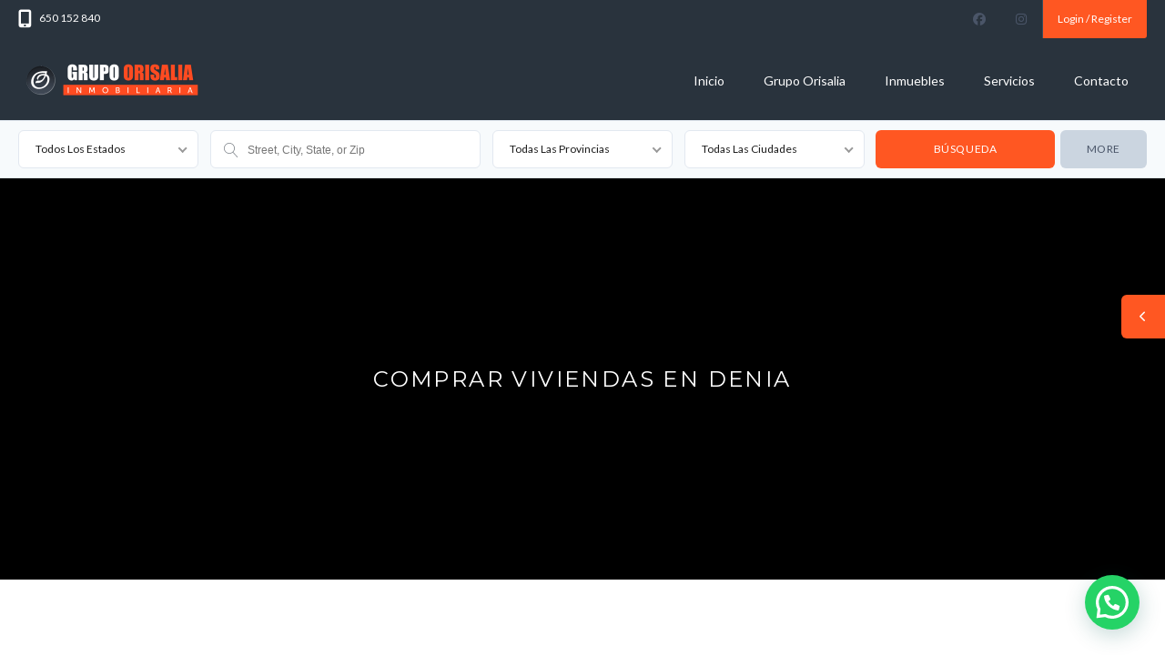

--- FILE ---
content_type: text/html; charset=utf-8
request_url: https://www.google.com/recaptcha/api2/anchor?ar=1&k=6LeArGUaAAAAAMrlFuO8wJHtrL75xdMgjkoAavjz&co=aHR0cHM6Ly9ncnVwb29yaXNhbGlhLmNvbTo0NDM.&hl=en&v=PoyoqOPhxBO7pBk68S4YbpHZ&size=invisible&anchor-ms=20000&execute-ms=30000&cb=dod95x4ooiqi
body_size: 48739
content:
<!DOCTYPE HTML><html dir="ltr" lang="en"><head><meta http-equiv="Content-Type" content="text/html; charset=UTF-8">
<meta http-equiv="X-UA-Compatible" content="IE=edge">
<title>reCAPTCHA</title>
<style type="text/css">
/* cyrillic-ext */
@font-face {
  font-family: 'Roboto';
  font-style: normal;
  font-weight: 400;
  font-stretch: 100%;
  src: url(//fonts.gstatic.com/s/roboto/v48/KFO7CnqEu92Fr1ME7kSn66aGLdTylUAMa3GUBHMdazTgWw.woff2) format('woff2');
  unicode-range: U+0460-052F, U+1C80-1C8A, U+20B4, U+2DE0-2DFF, U+A640-A69F, U+FE2E-FE2F;
}
/* cyrillic */
@font-face {
  font-family: 'Roboto';
  font-style: normal;
  font-weight: 400;
  font-stretch: 100%;
  src: url(//fonts.gstatic.com/s/roboto/v48/KFO7CnqEu92Fr1ME7kSn66aGLdTylUAMa3iUBHMdazTgWw.woff2) format('woff2');
  unicode-range: U+0301, U+0400-045F, U+0490-0491, U+04B0-04B1, U+2116;
}
/* greek-ext */
@font-face {
  font-family: 'Roboto';
  font-style: normal;
  font-weight: 400;
  font-stretch: 100%;
  src: url(//fonts.gstatic.com/s/roboto/v48/KFO7CnqEu92Fr1ME7kSn66aGLdTylUAMa3CUBHMdazTgWw.woff2) format('woff2');
  unicode-range: U+1F00-1FFF;
}
/* greek */
@font-face {
  font-family: 'Roboto';
  font-style: normal;
  font-weight: 400;
  font-stretch: 100%;
  src: url(//fonts.gstatic.com/s/roboto/v48/KFO7CnqEu92Fr1ME7kSn66aGLdTylUAMa3-UBHMdazTgWw.woff2) format('woff2');
  unicode-range: U+0370-0377, U+037A-037F, U+0384-038A, U+038C, U+038E-03A1, U+03A3-03FF;
}
/* math */
@font-face {
  font-family: 'Roboto';
  font-style: normal;
  font-weight: 400;
  font-stretch: 100%;
  src: url(//fonts.gstatic.com/s/roboto/v48/KFO7CnqEu92Fr1ME7kSn66aGLdTylUAMawCUBHMdazTgWw.woff2) format('woff2');
  unicode-range: U+0302-0303, U+0305, U+0307-0308, U+0310, U+0312, U+0315, U+031A, U+0326-0327, U+032C, U+032F-0330, U+0332-0333, U+0338, U+033A, U+0346, U+034D, U+0391-03A1, U+03A3-03A9, U+03B1-03C9, U+03D1, U+03D5-03D6, U+03F0-03F1, U+03F4-03F5, U+2016-2017, U+2034-2038, U+203C, U+2040, U+2043, U+2047, U+2050, U+2057, U+205F, U+2070-2071, U+2074-208E, U+2090-209C, U+20D0-20DC, U+20E1, U+20E5-20EF, U+2100-2112, U+2114-2115, U+2117-2121, U+2123-214F, U+2190, U+2192, U+2194-21AE, U+21B0-21E5, U+21F1-21F2, U+21F4-2211, U+2213-2214, U+2216-22FF, U+2308-230B, U+2310, U+2319, U+231C-2321, U+2336-237A, U+237C, U+2395, U+239B-23B7, U+23D0, U+23DC-23E1, U+2474-2475, U+25AF, U+25B3, U+25B7, U+25BD, U+25C1, U+25CA, U+25CC, U+25FB, U+266D-266F, U+27C0-27FF, U+2900-2AFF, U+2B0E-2B11, U+2B30-2B4C, U+2BFE, U+3030, U+FF5B, U+FF5D, U+1D400-1D7FF, U+1EE00-1EEFF;
}
/* symbols */
@font-face {
  font-family: 'Roboto';
  font-style: normal;
  font-weight: 400;
  font-stretch: 100%;
  src: url(//fonts.gstatic.com/s/roboto/v48/KFO7CnqEu92Fr1ME7kSn66aGLdTylUAMaxKUBHMdazTgWw.woff2) format('woff2');
  unicode-range: U+0001-000C, U+000E-001F, U+007F-009F, U+20DD-20E0, U+20E2-20E4, U+2150-218F, U+2190, U+2192, U+2194-2199, U+21AF, U+21E6-21F0, U+21F3, U+2218-2219, U+2299, U+22C4-22C6, U+2300-243F, U+2440-244A, U+2460-24FF, U+25A0-27BF, U+2800-28FF, U+2921-2922, U+2981, U+29BF, U+29EB, U+2B00-2BFF, U+4DC0-4DFF, U+FFF9-FFFB, U+10140-1018E, U+10190-1019C, U+101A0, U+101D0-101FD, U+102E0-102FB, U+10E60-10E7E, U+1D2C0-1D2D3, U+1D2E0-1D37F, U+1F000-1F0FF, U+1F100-1F1AD, U+1F1E6-1F1FF, U+1F30D-1F30F, U+1F315, U+1F31C, U+1F31E, U+1F320-1F32C, U+1F336, U+1F378, U+1F37D, U+1F382, U+1F393-1F39F, U+1F3A7-1F3A8, U+1F3AC-1F3AF, U+1F3C2, U+1F3C4-1F3C6, U+1F3CA-1F3CE, U+1F3D4-1F3E0, U+1F3ED, U+1F3F1-1F3F3, U+1F3F5-1F3F7, U+1F408, U+1F415, U+1F41F, U+1F426, U+1F43F, U+1F441-1F442, U+1F444, U+1F446-1F449, U+1F44C-1F44E, U+1F453, U+1F46A, U+1F47D, U+1F4A3, U+1F4B0, U+1F4B3, U+1F4B9, U+1F4BB, U+1F4BF, U+1F4C8-1F4CB, U+1F4D6, U+1F4DA, U+1F4DF, U+1F4E3-1F4E6, U+1F4EA-1F4ED, U+1F4F7, U+1F4F9-1F4FB, U+1F4FD-1F4FE, U+1F503, U+1F507-1F50B, U+1F50D, U+1F512-1F513, U+1F53E-1F54A, U+1F54F-1F5FA, U+1F610, U+1F650-1F67F, U+1F687, U+1F68D, U+1F691, U+1F694, U+1F698, U+1F6AD, U+1F6B2, U+1F6B9-1F6BA, U+1F6BC, U+1F6C6-1F6CF, U+1F6D3-1F6D7, U+1F6E0-1F6EA, U+1F6F0-1F6F3, U+1F6F7-1F6FC, U+1F700-1F7FF, U+1F800-1F80B, U+1F810-1F847, U+1F850-1F859, U+1F860-1F887, U+1F890-1F8AD, U+1F8B0-1F8BB, U+1F8C0-1F8C1, U+1F900-1F90B, U+1F93B, U+1F946, U+1F984, U+1F996, U+1F9E9, U+1FA00-1FA6F, U+1FA70-1FA7C, U+1FA80-1FA89, U+1FA8F-1FAC6, U+1FACE-1FADC, U+1FADF-1FAE9, U+1FAF0-1FAF8, U+1FB00-1FBFF;
}
/* vietnamese */
@font-face {
  font-family: 'Roboto';
  font-style: normal;
  font-weight: 400;
  font-stretch: 100%;
  src: url(//fonts.gstatic.com/s/roboto/v48/KFO7CnqEu92Fr1ME7kSn66aGLdTylUAMa3OUBHMdazTgWw.woff2) format('woff2');
  unicode-range: U+0102-0103, U+0110-0111, U+0128-0129, U+0168-0169, U+01A0-01A1, U+01AF-01B0, U+0300-0301, U+0303-0304, U+0308-0309, U+0323, U+0329, U+1EA0-1EF9, U+20AB;
}
/* latin-ext */
@font-face {
  font-family: 'Roboto';
  font-style: normal;
  font-weight: 400;
  font-stretch: 100%;
  src: url(//fonts.gstatic.com/s/roboto/v48/KFO7CnqEu92Fr1ME7kSn66aGLdTylUAMa3KUBHMdazTgWw.woff2) format('woff2');
  unicode-range: U+0100-02BA, U+02BD-02C5, U+02C7-02CC, U+02CE-02D7, U+02DD-02FF, U+0304, U+0308, U+0329, U+1D00-1DBF, U+1E00-1E9F, U+1EF2-1EFF, U+2020, U+20A0-20AB, U+20AD-20C0, U+2113, U+2C60-2C7F, U+A720-A7FF;
}
/* latin */
@font-face {
  font-family: 'Roboto';
  font-style: normal;
  font-weight: 400;
  font-stretch: 100%;
  src: url(//fonts.gstatic.com/s/roboto/v48/KFO7CnqEu92Fr1ME7kSn66aGLdTylUAMa3yUBHMdazQ.woff2) format('woff2');
  unicode-range: U+0000-00FF, U+0131, U+0152-0153, U+02BB-02BC, U+02C6, U+02DA, U+02DC, U+0304, U+0308, U+0329, U+2000-206F, U+20AC, U+2122, U+2191, U+2193, U+2212, U+2215, U+FEFF, U+FFFD;
}
/* cyrillic-ext */
@font-face {
  font-family: 'Roboto';
  font-style: normal;
  font-weight: 500;
  font-stretch: 100%;
  src: url(//fonts.gstatic.com/s/roboto/v48/KFO7CnqEu92Fr1ME7kSn66aGLdTylUAMa3GUBHMdazTgWw.woff2) format('woff2');
  unicode-range: U+0460-052F, U+1C80-1C8A, U+20B4, U+2DE0-2DFF, U+A640-A69F, U+FE2E-FE2F;
}
/* cyrillic */
@font-face {
  font-family: 'Roboto';
  font-style: normal;
  font-weight: 500;
  font-stretch: 100%;
  src: url(//fonts.gstatic.com/s/roboto/v48/KFO7CnqEu92Fr1ME7kSn66aGLdTylUAMa3iUBHMdazTgWw.woff2) format('woff2');
  unicode-range: U+0301, U+0400-045F, U+0490-0491, U+04B0-04B1, U+2116;
}
/* greek-ext */
@font-face {
  font-family: 'Roboto';
  font-style: normal;
  font-weight: 500;
  font-stretch: 100%;
  src: url(//fonts.gstatic.com/s/roboto/v48/KFO7CnqEu92Fr1ME7kSn66aGLdTylUAMa3CUBHMdazTgWw.woff2) format('woff2');
  unicode-range: U+1F00-1FFF;
}
/* greek */
@font-face {
  font-family: 'Roboto';
  font-style: normal;
  font-weight: 500;
  font-stretch: 100%;
  src: url(//fonts.gstatic.com/s/roboto/v48/KFO7CnqEu92Fr1ME7kSn66aGLdTylUAMa3-UBHMdazTgWw.woff2) format('woff2');
  unicode-range: U+0370-0377, U+037A-037F, U+0384-038A, U+038C, U+038E-03A1, U+03A3-03FF;
}
/* math */
@font-face {
  font-family: 'Roboto';
  font-style: normal;
  font-weight: 500;
  font-stretch: 100%;
  src: url(//fonts.gstatic.com/s/roboto/v48/KFO7CnqEu92Fr1ME7kSn66aGLdTylUAMawCUBHMdazTgWw.woff2) format('woff2');
  unicode-range: U+0302-0303, U+0305, U+0307-0308, U+0310, U+0312, U+0315, U+031A, U+0326-0327, U+032C, U+032F-0330, U+0332-0333, U+0338, U+033A, U+0346, U+034D, U+0391-03A1, U+03A3-03A9, U+03B1-03C9, U+03D1, U+03D5-03D6, U+03F0-03F1, U+03F4-03F5, U+2016-2017, U+2034-2038, U+203C, U+2040, U+2043, U+2047, U+2050, U+2057, U+205F, U+2070-2071, U+2074-208E, U+2090-209C, U+20D0-20DC, U+20E1, U+20E5-20EF, U+2100-2112, U+2114-2115, U+2117-2121, U+2123-214F, U+2190, U+2192, U+2194-21AE, U+21B0-21E5, U+21F1-21F2, U+21F4-2211, U+2213-2214, U+2216-22FF, U+2308-230B, U+2310, U+2319, U+231C-2321, U+2336-237A, U+237C, U+2395, U+239B-23B7, U+23D0, U+23DC-23E1, U+2474-2475, U+25AF, U+25B3, U+25B7, U+25BD, U+25C1, U+25CA, U+25CC, U+25FB, U+266D-266F, U+27C0-27FF, U+2900-2AFF, U+2B0E-2B11, U+2B30-2B4C, U+2BFE, U+3030, U+FF5B, U+FF5D, U+1D400-1D7FF, U+1EE00-1EEFF;
}
/* symbols */
@font-face {
  font-family: 'Roboto';
  font-style: normal;
  font-weight: 500;
  font-stretch: 100%;
  src: url(//fonts.gstatic.com/s/roboto/v48/KFO7CnqEu92Fr1ME7kSn66aGLdTylUAMaxKUBHMdazTgWw.woff2) format('woff2');
  unicode-range: U+0001-000C, U+000E-001F, U+007F-009F, U+20DD-20E0, U+20E2-20E4, U+2150-218F, U+2190, U+2192, U+2194-2199, U+21AF, U+21E6-21F0, U+21F3, U+2218-2219, U+2299, U+22C4-22C6, U+2300-243F, U+2440-244A, U+2460-24FF, U+25A0-27BF, U+2800-28FF, U+2921-2922, U+2981, U+29BF, U+29EB, U+2B00-2BFF, U+4DC0-4DFF, U+FFF9-FFFB, U+10140-1018E, U+10190-1019C, U+101A0, U+101D0-101FD, U+102E0-102FB, U+10E60-10E7E, U+1D2C0-1D2D3, U+1D2E0-1D37F, U+1F000-1F0FF, U+1F100-1F1AD, U+1F1E6-1F1FF, U+1F30D-1F30F, U+1F315, U+1F31C, U+1F31E, U+1F320-1F32C, U+1F336, U+1F378, U+1F37D, U+1F382, U+1F393-1F39F, U+1F3A7-1F3A8, U+1F3AC-1F3AF, U+1F3C2, U+1F3C4-1F3C6, U+1F3CA-1F3CE, U+1F3D4-1F3E0, U+1F3ED, U+1F3F1-1F3F3, U+1F3F5-1F3F7, U+1F408, U+1F415, U+1F41F, U+1F426, U+1F43F, U+1F441-1F442, U+1F444, U+1F446-1F449, U+1F44C-1F44E, U+1F453, U+1F46A, U+1F47D, U+1F4A3, U+1F4B0, U+1F4B3, U+1F4B9, U+1F4BB, U+1F4BF, U+1F4C8-1F4CB, U+1F4D6, U+1F4DA, U+1F4DF, U+1F4E3-1F4E6, U+1F4EA-1F4ED, U+1F4F7, U+1F4F9-1F4FB, U+1F4FD-1F4FE, U+1F503, U+1F507-1F50B, U+1F50D, U+1F512-1F513, U+1F53E-1F54A, U+1F54F-1F5FA, U+1F610, U+1F650-1F67F, U+1F687, U+1F68D, U+1F691, U+1F694, U+1F698, U+1F6AD, U+1F6B2, U+1F6B9-1F6BA, U+1F6BC, U+1F6C6-1F6CF, U+1F6D3-1F6D7, U+1F6E0-1F6EA, U+1F6F0-1F6F3, U+1F6F7-1F6FC, U+1F700-1F7FF, U+1F800-1F80B, U+1F810-1F847, U+1F850-1F859, U+1F860-1F887, U+1F890-1F8AD, U+1F8B0-1F8BB, U+1F8C0-1F8C1, U+1F900-1F90B, U+1F93B, U+1F946, U+1F984, U+1F996, U+1F9E9, U+1FA00-1FA6F, U+1FA70-1FA7C, U+1FA80-1FA89, U+1FA8F-1FAC6, U+1FACE-1FADC, U+1FADF-1FAE9, U+1FAF0-1FAF8, U+1FB00-1FBFF;
}
/* vietnamese */
@font-face {
  font-family: 'Roboto';
  font-style: normal;
  font-weight: 500;
  font-stretch: 100%;
  src: url(//fonts.gstatic.com/s/roboto/v48/KFO7CnqEu92Fr1ME7kSn66aGLdTylUAMa3OUBHMdazTgWw.woff2) format('woff2');
  unicode-range: U+0102-0103, U+0110-0111, U+0128-0129, U+0168-0169, U+01A0-01A1, U+01AF-01B0, U+0300-0301, U+0303-0304, U+0308-0309, U+0323, U+0329, U+1EA0-1EF9, U+20AB;
}
/* latin-ext */
@font-face {
  font-family: 'Roboto';
  font-style: normal;
  font-weight: 500;
  font-stretch: 100%;
  src: url(//fonts.gstatic.com/s/roboto/v48/KFO7CnqEu92Fr1ME7kSn66aGLdTylUAMa3KUBHMdazTgWw.woff2) format('woff2');
  unicode-range: U+0100-02BA, U+02BD-02C5, U+02C7-02CC, U+02CE-02D7, U+02DD-02FF, U+0304, U+0308, U+0329, U+1D00-1DBF, U+1E00-1E9F, U+1EF2-1EFF, U+2020, U+20A0-20AB, U+20AD-20C0, U+2113, U+2C60-2C7F, U+A720-A7FF;
}
/* latin */
@font-face {
  font-family: 'Roboto';
  font-style: normal;
  font-weight: 500;
  font-stretch: 100%;
  src: url(//fonts.gstatic.com/s/roboto/v48/KFO7CnqEu92Fr1ME7kSn66aGLdTylUAMa3yUBHMdazQ.woff2) format('woff2');
  unicode-range: U+0000-00FF, U+0131, U+0152-0153, U+02BB-02BC, U+02C6, U+02DA, U+02DC, U+0304, U+0308, U+0329, U+2000-206F, U+20AC, U+2122, U+2191, U+2193, U+2212, U+2215, U+FEFF, U+FFFD;
}
/* cyrillic-ext */
@font-face {
  font-family: 'Roboto';
  font-style: normal;
  font-weight: 900;
  font-stretch: 100%;
  src: url(//fonts.gstatic.com/s/roboto/v48/KFO7CnqEu92Fr1ME7kSn66aGLdTylUAMa3GUBHMdazTgWw.woff2) format('woff2');
  unicode-range: U+0460-052F, U+1C80-1C8A, U+20B4, U+2DE0-2DFF, U+A640-A69F, U+FE2E-FE2F;
}
/* cyrillic */
@font-face {
  font-family: 'Roboto';
  font-style: normal;
  font-weight: 900;
  font-stretch: 100%;
  src: url(//fonts.gstatic.com/s/roboto/v48/KFO7CnqEu92Fr1ME7kSn66aGLdTylUAMa3iUBHMdazTgWw.woff2) format('woff2');
  unicode-range: U+0301, U+0400-045F, U+0490-0491, U+04B0-04B1, U+2116;
}
/* greek-ext */
@font-face {
  font-family: 'Roboto';
  font-style: normal;
  font-weight: 900;
  font-stretch: 100%;
  src: url(//fonts.gstatic.com/s/roboto/v48/KFO7CnqEu92Fr1ME7kSn66aGLdTylUAMa3CUBHMdazTgWw.woff2) format('woff2');
  unicode-range: U+1F00-1FFF;
}
/* greek */
@font-face {
  font-family: 'Roboto';
  font-style: normal;
  font-weight: 900;
  font-stretch: 100%;
  src: url(//fonts.gstatic.com/s/roboto/v48/KFO7CnqEu92Fr1ME7kSn66aGLdTylUAMa3-UBHMdazTgWw.woff2) format('woff2');
  unicode-range: U+0370-0377, U+037A-037F, U+0384-038A, U+038C, U+038E-03A1, U+03A3-03FF;
}
/* math */
@font-face {
  font-family: 'Roboto';
  font-style: normal;
  font-weight: 900;
  font-stretch: 100%;
  src: url(//fonts.gstatic.com/s/roboto/v48/KFO7CnqEu92Fr1ME7kSn66aGLdTylUAMawCUBHMdazTgWw.woff2) format('woff2');
  unicode-range: U+0302-0303, U+0305, U+0307-0308, U+0310, U+0312, U+0315, U+031A, U+0326-0327, U+032C, U+032F-0330, U+0332-0333, U+0338, U+033A, U+0346, U+034D, U+0391-03A1, U+03A3-03A9, U+03B1-03C9, U+03D1, U+03D5-03D6, U+03F0-03F1, U+03F4-03F5, U+2016-2017, U+2034-2038, U+203C, U+2040, U+2043, U+2047, U+2050, U+2057, U+205F, U+2070-2071, U+2074-208E, U+2090-209C, U+20D0-20DC, U+20E1, U+20E5-20EF, U+2100-2112, U+2114-2115, U+2117-2121, U+2123-214F, U+2190, U+2192, U+2194-21AE, U+21B0-21E5, U+21F1-21F2, U+21F4-2211, U+2213-2214, U+2216-22FF, U+2308-230B, U+2310, U+2319, U+231C-2321, U+2336-237A, U+237C, U+2395, U+239B-23B7, U+23D0, U+23DC-23E1, U+2474-2475, U+25AF, U+25B3, U+25B7, U+25BD, U+25C1, U+25CA, U+25CC, U+25FB, U+266D-266F, U+27C0-27FF, U+2900-2AFF, U+2B0E-2B11, U+2B30-2B4C, U+2BFE, U+3030, U+FF5B, U+FF5D, U+1D400-1D7FF, U+1EE00-1EEFF;
}
/* symbols */
@font-face {
  font-family: 'Roboto';
  font-style: normal;
  font-weight: 900;
  font-stretch: 100%;
  src: url(//fonts.gstatic.com/s/roboto/v48/KFO7CnqEu92Fr1ME7kSn66aGLdTylUAMaxKUBHMdazTgWw.woff2) format('woff2');
  unicode-range: U+0001-000C, U+000E-001F, U+007F-009F, U+20DD-20E0, U+20E2-20E4, U+2150-218F, U+2190, U+2192, U+2194-2199, U+21AF, U+21E6-21F0, U+21F3, U+2218-2219, U+2299, U+22C4-22C6, U+2300-243F, U+2440-244A, U+2460-24FF, U+25A0-27BF, U+2800-28FF, U+2921-2922, U+2981, U+29BF, U+29EB, U+2B00-2BFF, U+4DC0-4DFF, U+FFF9-FFFB, U+10140-1018E, U+10190-1019C, U+101A0, U+101D0-101FD, U+102E0-102FB, U+10E60-10E7E, U+1D2C0-1D2D3, U+1D2E0-1D37F, U+1F000-1F0FF, U+1F100-1F1AD, U+1F1E6-1F1FF, U+1F30D-1F30F, U+1F315, U+1F31C, U+1F31E, U+1F320-1F32C, U+1F336, U+1F378, U+1F37D, U+1F382, U+1F393-1F39F, U+1F3A7-1F3A8, U+1F3AC-1F3AF, U+1F3C2, U+1F3C4-1F3C6, U+1F3CA-1F3CE, U+1F3D4-1F3E0, U+1F3ED, U+1F3F1-1F3F3, U+1F3F5-1F3F7, U+1F408, U+1F415, U+1F41F, U+1F426, U+1F43F, U+1F441-1F442, U+1F444, U+1F446-1F449, U+1F44C-1F44E, U+1F453, U+1F46A, U+1F47D, U+1F4A3, U+1F4B0, U+1F4B3, U+1F4B9, U+1F4BB, U+1F4BF, U+1F4C8-1F4CB, U+1F4D6, U+1F4DA, U+1F4DF, U+1F4E3-1F4E6, U+1F4EA-1F4ED, U+1F4F7, U+1F4F9-1F4FB, U+1F4FD-1F4FE, U+1F503, U+1F507-1F50B, U+1F50D, U+1F512-1F513, U+1F53E-1F54A, U+1F54F-1F5FA, U+1F610, U+1F650-1F67F, U+1F687, U+1F68D, U+1F691, U+1F694, U+1F698, U+1F6AD, U+1F6B2, U+1F6B9-1F6BA, U+1F6BC, U+1F6C6-1F6CF, U+1F6D3-1F6D7, U+1F6E0-1F6EA, U+1F6F0-1F6F3, U+1F6F7-1F6FC, U+1F700-1F7FF, U+1F800-1F80B, U+1F810-1F847, U+1F850-1F859, U+1F860-1F887, U+1F890-1F8AD, U+1F8B0-1F8BB, U+1F8C0-1F8C1, U+1F900-1F90B, U+1F93B, U+1F946, U+1F984, U+1F996, U+1F9E9, U+1FA00-1FA6F, U+1FA70-1FA7C, U+1FA80-1FA89, U+1FA8F-1FAC6, U+1FACE-1FADC, U+1FADF-1FAE9, U+1FAF0-1FAF8, U+1FB00-1FBFF;
}
/* vietnamese */
@font-face {
  font-family: 'Roboto';
  font-style: normal;
  font-weight: 900;
  font-stretch: 100%;
  src: url(//fonts.gstatic.com/s/roboto/v48/KFO7CnqEu92Fr1ME7kSn66aGLdTylUAMa3OUBHMdazTgWw.woff2) format('woff2');
  unicode-range: U+0102-0103, U+0110-0111, U+0128-0129, U+0168-0169, U+01A0-01A1, U+01AF-01B0, U+0300-0301, U+0303-0304, U+0308-0309, U+0323, U+0329, U+1EA0-1EF9, U+20AB;
}
/* latin-ext */
@font-face {
  font-family: 'Roboto';
  font-style: normal;
  font-weight: 900;
  font-stretch: 100%;
  src: url(//fonts.gstatic.com/s/roboto/v48/KFO7CnqEu92Fr1ME7kSn66aGLdTylUAMa3KUBHMdazTgWw.woff2) format('woff2');
  unicode-range: U+0100-02BA, U+02BD-02C5, U+02C7-02CC, U+02CE-02D7, U+02DD-02FF, U+0304, U+0308, U+0329, U+1D00-1DBF, U+1E00-1E9F, U+1EF2-1EFF, U+2020, U+20A0-20AB, U+20AD-20C0, U+2113, U+2C60-2C7F, U+A720-A7FF;
}
/* latin */
@font-face {
  font-family: 'Roboto';
  font-style: normal;
  font-weight: 900;
  font-stretch: 100%;
  src: url(//fonts.gstatic.com/s/roboto/v48/KFO7CnqEu92Fr1ME7kSn66aGLdTylUAMa3yUBHMdazQ.woff2) format('woff2');
  unicode-range: U+0000-00FF, U+0131, U+0152-0153, U+02BB-02BC, U+02C6, U+02DA, U+02DC, U+0304, U+0308, U+0329, U+2000-206F, U+20AC, U+2122, U+2191, U+2193, U+2212, U+2215, U+FEFF, U+FFFD;
}

</style>
<link rel="stylesheet" type="text/css" href="https://www.gstatic.com/recaptcha/releases/PoyoqOPhxBO7pBk68S4YbpHZ/styles__ltr.css">
<script nonce="BmV5Fat23yKLHtso9fYXFA" type="text/javascript">window['__recaptcha_api'] = 'https://www.google.com/recaptcha/api2/';</script>
<script type="text/javascript" src="https://www.gstatic.com/recaptcha/releases/PoyoqOPhxBO7pBk68S4YbpHZ/recaptcha__en.js" nonce="BmV5Fat23yKLHtso9fYXFA">
      
    </script></head>
<body><div id="rc-anchor-alert" class="rc-anchor-alert"></div>
<input type="hidden" id="recaptcha-token" value="[base64]">
<script type="text/javascript" nonce="BmV5Fat23yKLHtso9fYXFA">
      recaptcha.anchor.Main.init("[\x22ainput\x22,[\x22bgdata\x22,\x22\x22,\[base64]/[base64]/[base64]/[base64]/[base64]/UltsKytdPUU6KEU8MjA0OD9SW2wrK109RT4+NnwxOTI6KChFJjY0NTEyKT09NTUyOTYmJk0rMTxjLmxlbmd0aCYmKGMuY2hhckNvZGVBdChNKzEpJjY0NTEyKT09NTYzMjA/[base64]/[base64]/[base64]/[base64]/[base64]/[base64]/[base64]\x22,\[base64]\\u003d\\u003d\x22,\x22I2BeHsOKMFHCkMKNwpLCvcO0YsKVwo7DhVLDnsKWwqPDk0lmw4rCpsKfIsOePsOyRHROLMK3YwRLNijCtHttw6BQCxlwN8OWw5/Dj1TDpUTDmMOrLMOWaMOQwqnCpMK9wovCpDcAw5BEw60ldHkMwrbDrcKlJ0YURMONwop9dcK3woPCjz7DhsKmM8KdaMKyWsK/ScKVw79JwqJdw7URw74Kwo8FaTHDphnCk351w649w547Ij/CmsKhwpzCvsOyN0DDuQvDtsKrwqjCuhNxw6rDicKKD8KNSMOiwrLDtWN/wpnCuAfDhcOcwoTCncKUGsKiMjYrw4DClF1swpgZwpdYK2J8WGPDgMOQwrpRRw5vw7/CqCvDviDDgRwoLkVLMxABwrJ6w5fCusO3wrnCj8K7W8ORw4cVwoMRwqERwovDnMOZwpzDtsKFLsKZAB8lX1V+T8OUw7hrw6MiwrY0wqDCgzAKfFJ0U8KbD8KYfkzCjMOpfn50wrLChcOXwqLCom/DhWfCusOVwovCtMKQw7cvwp3DmsO6w4rCviV4KMKewpHDmcK/[base64]/CpzfDk3ddBkhpR8OJasObw4JPKXXCqzVCF8KyQzhEwqs9w6jDqsKoCcK+wqzCosKiw61iw6h1EcKCJ0bDmcOcQcOxw5rDnxnCg8OrwqMyO8OhCjrCvcOVPmhZOcOyw6rCvRLDncOUFmo8wpfDnHjCq8OYwpzDtcOrcSvDo8KzwrDCmHXCpFI5w57Dr8KnwqwGw40awr/[base64]/FE7CisKsZsKFKh48LcKbbDIdLsK9ZcKhKU4SYsKQw7zDvMKhBMK4ZSg/[base64]/MsOSw6zCiMKCeTLCt8OfBE0Hw5EkbnsHd8KIwpfClXVVM8OUw5vCnMK7w7TDkyPCs8OJw6fDl8OdWcOkwrPDocOEEMKrwp3Dg8O7w7I4QcODwpwZw7TCvmJ/wpYYwoEqwrYUbjDCmSF/w6AWQcOvUcKfW8KNw4I9OMKqZcKBwp/CoMOGQ8Ksw4XClCkdbDnCmFzDrSPCpMOLwrVvwr8FwrEHS8KywoR0w7R1FmTDksO2wpfCtMOjw4HCjsOhwprDpS7CuMKdw71kw5plw5vDvnTCgQ/ClA4EY8OTw4tqw4/[base64]/CpMKzG19zH8ORw7HDqcO6QcO/ND7DrU9md8KQw7/DjWBRwrRxwqIMcRDDi8Kcek7DqVpkKsObw7w2NW/Cnw3Cm8Kbw4HDlk7CuMKww4UVwqnDhikyNW4NZghIw7xgwrXCqjDDiALDvxM7w7dMcTFXI0LChsOvOsOpwr0qC1cJODvDgsO9cEFgHVYSccKKTsKQCHF8QSTDssOgdsKtKh5CYgQIQSwZwpHDijJ8FsKuwq/[base64]/w5fCvsKrJMKUV25+ZsOHwogpeV7CkMOtwrPCsW/[base64]/[base64]/Dh8OKw5FrXAk7VGYZZyFpw7XDvcOUwo/[base64]/ZMOeZ8Kcw7XCkcONw6APacKQA03Cj8OgPgfCr8K4wobCt2bCosOOHlhBJMK/w5PDgU44w7/CgsOAfsOnw71ANMKHRUnCicKtwr/[base64]/[base64]/CicOIwqV3DRLCr1kHw6fCgsOPwrFxwppfwpfDv3zDnn3CusO5fcKLwqwLRjZTZsOBR8OIcixHeGBEW8OUFMKlcMO2w4FUIgNowpvCh8OGUcKGF8OOw43Cg8Kfw7vDj0/Dq1pcfMKlAMO8JcORKcKEHMKBw5llwqV5wqvDjcOhUTZWeMKGw5fCv2vDu3BXAsKbHBQoDkbDoWAeHUfDnAHDrcOAw5vCp2d4woHCm0NQcU1hCcO6woYnwpJcw7tteDXCsnZ0wopQPWvCnjrDsAbDgsOZw5LCvRZODsK5wobCkcO9XgM/CwYyw5E/[base64]/wrjDhcKPTlwjEsK5w6fDkx8hwpESRMONwozDhMOMwqfCmXzCp2VoUkEzecKcNMK/ZsKRLcKIwrQ/w7JWw7sDRcOPw4t0IcOKbU4LdsOXwq8aw63CsCYpVAFMw7Aww6rDtzBrw4LDj8KBfnBDJ8KcQk7CtDnDssOQfMO3cBbDoj/DmcKnBcKXw7xRwqbClsKZdWPCscO3SWduwrstTzvDvXTDnS3DnHnCk3R3w6MEw7JUw4RBw5Eowo/Dq8KqEMK2TsORw5rDmsK8w5csOcOsM1/CtcKgw7XDqsK5wpkJZjTCgHTDqcK9bxhcw4nDoMK0AR7CnVzDti9Iw4vCvMOnUCZPD28xwoAvw4jDsDkQw5RebsOqwqgOw4kNw6PDphEIw4xlwq/DmmVgMMKBfsOzM2jCkmJzEMOHwoV6w5rCritTwoJ6wrswQsKJw7liwrHDkcK9wrkAX0LClm3CicOUMWjCrcO+HljClsKBwr8wXm0nNT5kw50pTcKZMGdkEFQFFMO/L8Kpw4cebivDpmocw6kNwpNHw7XConLCosOoeWYiGMKYGFt1ERXDpVhxJsOPw7IuVcOvXhLChyAmfyTDpcOAw6TCmsK8w4HDiWjDuMKcJGPCgMOcw4LDhcOJw4ZlDUdGwrRGJsKXwr5iw7VuEMKWNyvDkMK/w4jDmcOawovDjQMtw6sKBMOOwqnDigDDrcOJM8O1w7xNw598w7JdwopZVmPDjm4vwpgoY8O6w69/GsKSOsODPBdnw5jDqCDCtn/[base64]/[base64]/[base64]/DvxAOTcOxwpsxBWnCksK/w67Cn8OMwoLDn1fCs8O1w4HCvi/Di8Kaw7TCpcKfwrZ+Cy9MJcOYw6cmw49fFMKsWDMMfcO0HULDl8OvN8OLw5HDgT3Cql8jZFN9wrrDmDw4W1jCiMO3NinDvsOgw41oHUnCqh/[base64]/WcOxA8OxwonDp3UYwrfDjz9aw47Ds8OLwqB7wqTCsWvCny3Ci8KoTsOUKMOQw6t5w6FewoPCs8OUVHREcQzCq8KDw69dw4rDslgww79wasKZwrDCmMKPH8K1wrDDjsKiw49Pwox0Pg9Qwo4ZBj/ConrDpsOWHn3CkXDDhj1fCcOYw7PCo3Auw5LCmsKcB0FSw5jDrcOAYcKyLDbDni7CkRJSwpJdfyvCsMOqw5czSl7DsRTDn8OgLR7DnMKwFwNzDMKzE0RIwq7DlsO4EX5Mw7ZaTWA2w40vCSLDoMKWwpkmf8OYw5TCocO0DBTCrMOUw6/DijvDi8Omw5Edw7UXP1LCncKpLcOoUTXCicK7CHvCmMOfw4p1SDo3w6gqM21xUsOCwqwiw5vClcO+wqZvfRbDnD5bw5MLw6RMwp9awr8xw6bDv8Oww54RJMK8CSXCn8KHw7tww5rDhmrDs8K/w4oeLDB8wpfDmMKxwoBYBChywq3Cj3zCtsOCdcKKw4bCkFxOwpBnw70fwr7Cn8KAw6EYT37DlRTDhBvCm8KCcsKywpo2w4nDvcOWdF7Dsz7Cs33CvAHCtMOCWsK8RMOkeAzCvsKdw7HCqcOxcsK0w77DncONUsKPWMKTG8OWw4l/TsODEMOKw6jCjsK9wpwcwq1JwosQw50Dw5DDtMKfw7DCocOQWQUMIhtQRF9rwqIew4zCqcKww5/CpRzCiMKsMSRnwrFzN0UDw65JDG7DmS/CswcxwpN2w5sMwoZSw6sfwrzDnSdEbcOvw4DDtCFtwoHClnTDn8K5JcK0w5nDqsKbwqXDjMOvw6/[base64]/EBAOOMK7aA8DEcO5BcK6YhvCghPDmMKNCz9Tw4w6w7Zdw7zDo8OvTVwzRcKIw4PCtx/DlAHCr8KtwrLCm2JVdzQKwoZjwoTCnUHDg2bChVVPwqDCi2nDrlrCqVnDq8Knw6MVw7xSJzXDgsKlwqIDw7MHMsKmw7vDq8OKwo/CoAB2wrLCuMKGGMO4wpnDkMOEw7Zvw4zCv8Kaw7tYwo3Ci8Ohw7FQw6nCqmExw7HDicKXw4wrwoESw7k8cMOiRR7CjXvCqcKOw5sfwp3DmMOfbm/CgsOgwo/CqkVKD8Kkw60uw6rCoMK/KsK3ATfDhiTDvTPCjGklQMOXJlXDhsKHwrdCwqQrf8KbwoHChTnDi8OhKFzCs1MUM8KUdMKzE2TCuT/CvCDDtV9iXsKowqbCqRITCG59bgFsfnBmw6JRKSDDs1DDvcKNw6PCukFDZWbDpEQAf2rDiMOVwqwXYsK3e0JLwoRxeFJVw6XDiMKaw5LCnwtXwqBKYWBEw59VwpzCtWcAw5hBM8KNw57CvMOUw5Fkw79JdcKfwpvDhMKhOcOkw57DvWDCmB3CgMODw4/DthYqKjNMwprDiBPDr8KPBT7ClDwJw57DlwjCmgM9w6ZxwoTDvMOQwpYzwozCgynDlsKqwqAwOVk/w7MMbMKTw67CrX3DmGPCuzXCnMOBw5FzwqfDjsKZwoLDriRlRMKSwpvDkMK4w4kcC0XDrMKxwrAZRsKCwr3ChcOgw7/DosKrw7DDmyvDhcKIwpVWw5Niw7Q2JsO7csK4wq1mL8K5wpXDkMKww4cwEEAxWF3DvhDClxbDlUnCpggBUcKpM8OgH8OPOXJsw6QLYhfCiTPCgcO1MsKtw5DCgDpPwqVpH8OAB8OCwptUccKuYsKyOWhGw4hTSSZbd8ONw5jDg0rCoj9Iw6/DuMKbYsO0w6LDrQfCnMKZJMOWFBlsNsKEfzpTwoQXw6N4w5Buw4Jmw4UVTMKnwr0/w7fDgcOUwoonwqnDoE0ld8OsecKUe8OPw4zDsAoJYcK5asKKen/[base64]/[base64]/[base64]/DtsKTw7LDll/Dl2XCocKXw4g+w4/DpFJwKsONw5oMw7jDjDnDvhrDhsOsw4nCmzvCmMO7woHDjXbDlMOAwp/[base64]/[base64]/Csnddw6zDmHTCrwgQLFrCskBMwqbDtMOkw4TDkHUgw7vDpcOsw6HDqX5VZ8Owwr5XwqQxN8OneVvCsMO1CcOgOETCt8OWwr1Xwp9ZBsKbwp7CoyQAw7PDt8OjdyzDsTIdw4kVw5PDm8Oaw5ouwpvCkVkCw6g5w4cLVXLCkMOBAMOvP8OACMKFc8KuBWN/NlpcTyjCo8Osw4rDrW5VwqRAwojDucObUcK0wonCrAg6wr9jDlzDhjrCmFw0w6k9Kj/DqnELwrNTwqV/[base64]/[base64]/DgVpxw5IbEcK8SMKHAwNMW8KvwoXDosKPY0Z7PCA/wpLDp3fDsRLCoMOgTW56XsKqOsKrwph/K8K3w7XCljnDvjfCpAjCnExiwpNJRn1ywrvCocKeawfDusOxw6jCvDFOwpciw4HDlw/CpsKXKsKewrfDlcObw57CjSbDvsOowrFfNH/DjsOFwr/DjTx3w7x0IFnDqgdzUsOiw6fDonhww49aJmHDucKMV34mMEoCw7zDp8KycWvCvnB1wpl9w57CscKbHsKpPsK9wrxSw4ESH8KBwpjCi8K+cTDChHPDuz8pw7XCnRR3SsKcUB0JDVBLw5jCosK3ejdafA/Dt8KOwqAXwonChsO7JMKKX8Ouw4/DkQthHgTDtAg7w70Cw5DDocOAYBhHwqjCk3Vnw4rClcOAKMK2eMKVcFlrw6jDvmnDj3fCuiIvUcKewrMLfRA9wqd+WDXCmCEcWcK1wozClEJZw4XCpGTCncOLwrTDljzDssKpPMKNw6/ClgXDt8O+w4jCv3nCuR9+wpECwroJenvCvsO6w4XDmMOzV8OQMCPCjsOKSWcxw5YudjfDjSvCqVINPsOPRX/DonPCk8KKwrfCmMK5e0Y/[base64]/CncKlw7pKw4TDnMO6wq0AFMOOKcOjVsKNOn9zATzChcKwcsKyw4bCvcOtw6PCiTwWwpXCjjtNNkbDqm7CnmvDp8O8VhPCoMKtOzcBw6fCvMKkwrVVcsKzw6xww7UDwroWSSZwT8KNwo5Mwo7Crl/DoMKePTjCjAvDv8Klwo5zT0BHCyTCmMKuWcKHT8OtTsOaw7IMwrDDmsOtLcO1w4NtOsOsN1XDoAJewoLCk8Odw4wMw53CusK5wpMbZ8KqZsKUV8KUSMOpQwjDoBhLw5BtwrnDlgIgwrDCv8KFwq7DtFEtZMOgw4U2UkcPw71/w6ZwB8OebcOMw73Dox47ZsKSEmzCpiEQw6FcEWzCt8KNw5Mswo/[base64]/wohVMCAAMhAVwprDq8ODMcKJZsOBTy3DlAfCq8KaXsKCLxokwqjDm8OxQsO4w4AwNMKuD0XCnsO7w7DCuk/CgDBaw4HCiMOmw7AkaQlYMsOUDQnCkjnCtHcawrXDo8Ktw5XCuSTCpTZ5BEtSFsKhwrB+Q8Onw5oCwrkXKcOcwojCk8Oew7wNw6PCp19BJB3ChsOcw6J6QsK5w6XDm8KJwq3CixQ/woR1Ryl7SF8kw7tZwppCw69ePsKLEcOtw5rDvFplGsORwoHDu8OSNnhTwp7DpEvDhnfCrgfCl8KCIlduOsOIQcOMw4ZCw7fCnFrCjcKiw5rCrsONw48sYWRiX8OqWS/CscOjKh4Lw5A3wojCtsOyw5HCusO1wp/CnGddw5XDocOgw4lew6LDsiBRw6DCusKFw7UPwp0qAMOKP8Ouw4/ClVglTnMlwojCgcOmwoDCiA7Cp07DpSXDq0jCnRPCnFEGwqVQQQXDtsObwp/CoMKfw4ZSWwPDjsOGw7fCoW9pCMK0wpnCoRJWwpFMJ2txwrB/[base64]/wrTDrMOjLMKlw4NLw6nDk8KDw5LDi2QABcOywqHDrgzCmsOhw6U5wr1fwqzDgsO9w57Cmxlkw45dwrx1w67CoQTDg15aQ115GMKVwq8vb8O7w6jDikLCssOdw75YOMOEDljCkcKTLWcadQcpwoV6wqJ/bU7DicKyfAnDksKBK1UmwrIwV8OGw7XDlS3Cg1/DiiPDg8Kfw53CgMOTTsKYbXDDsXVvw4pNb8Kiw5oxw65SF8OhGCTDn8K6TsK+w7fDj8KOXHEYJ8KYwrrDuDBQw5bClhzCt8O6EMKBEifDp0bDvXnCicK/[base64]/DmsKdcRx/w7/CkCfCjcOFwpnDiFzCmzocDVXDpCkyE8K5wpfCjQjDosOmNQ7CjzB7DXFYVsKAQE7CtMOmwot7woc7w60IBcKkw6XDrsOgwrnCq3vCiF0dOcK5OcOWDHHClMOMXAMwTMOZWX5dOwnDiMOfwpPDiWzDjsKnw4cmw6dJwpEOwooXTm/DgMO9K8KbN8OQBcKqBMKBwoQ6w6sDUmBfaXNrw5LDgX7CkWIZwpTDsMOUfAtdIA/DvMKPPQx6N8K2FzrCrMOfFgQSw6Rfwr3ChcO0aUvCgBfDjMKswqvDhsKFHRHDhXvCsWPClMObP0bDmDUtODDCmDEUw5XDiMOsQivDiRcKw73Ct8Kkw4PCg8OmZlFoXjkWG8KvwrF+NcOWJWJzw550w53Csx7DtcO4w5c0a0xGwrx9w6YBw43Dtw/CvcOQw6M4wrsBw7/[base64]/Ck2rDo2vDkgcnwrgrw69pZcKlNE53CMOrw7HCh8O5w4DCsV0yw59GZ8KhI8Kfa1/Cigt6w75Td0/DmwbChMKrw4HCh0hvbjzDmWoSVcO7wotzFRFnUW1uST1IMVfCiXfCj8K0OTLDjxfDjhnCqxnDuxHDhTHCpjfDhMKzDcKaAGvDs8OKWmtXHRt5Xz3CmkY7YiVuQ8K7w7/DoMOJV8OuY8O/[base64]/Do8OAMjsUTDInw5duN8OoDMKOXixyWTt0w7LDg8OXwqVTwpHDqhcrwrAFwq/ClHDCiANAw5DDngLCrsKuWSBxZgPDr8KZc8KkwqwFLsO8wo7CkjbClcKxCsOCAh/Dgwcbw4jCsS/[base64]/[base64]/TsOGw4nCuQY4wo5+HsOTIlTCp8OOw7oDOA5uwqESwpl7RsOMwqcuK0fDkTIVwoJPwo5ncUszwrrDg8O2aizCsyfChMORYsKZLcKjBiRdd8KNw6zCt8KFwoVIfsOFw5VEDSoVewPDiMKHwoZEwrMRdsOswrJHDkdeAVbDjD9KwqTCk8K3w5zCnEd/w7w1bxTCtMObGkQlwovDsMOdC31rbWrCqsOgwoMbw5HCpMOkOlUiw4UbWsOiC8KKQAfCtCJOw4UBw7DDjcKTZMKdRzICw5TCj2dxw7fDkMO0wo7CqEMoPhbCtMKlwpVTSlkVDMKpG1wxwoIhw58/QWjCucOmPcKhw7svw5UAw6QLw7lWw48vw6nCnX/CqkkYGMO2WBEcd8OsCMK9PyHCp21SFH0GPSYkIcKIwr9Sw5cawq/[base64]/ClMKMIsKbwo7DlCvCjxLCmiDDu8KHCzh9wr9LWSEZwpjDpykHBC3DgMKDM8KuZlfDnsO+E8OAb8K4SgfDnTjCpcOlVlQmP8OmbcKAwofCq2DDuEkOwrrDl8KGWcOUw7vCunPDicOnw6TDqMKlAMO+wp3DvwBNw4tsMMOxw6jDhH50UnDDiCdKw7/CmcKgIcOAw7rDpsK6BsKSw7t3dMOPYMKpMcKvSE0+wohXw6tgwpBKwp7DmHZKwp5kZ1vCrkEVwoHDnMO7NwMuYHFHdD3DjMOcwp7DvDZww7o/Ch9CHGVMwqAjU1cRP1o4NnrCogtpwq7Dgy/CocOkw7PCoWdkPUM/[base64]/DhFMTw7JHY2rDhsKVb3E0wpUjCMOfSMOqwpPDr8KAekQ8w4Ecwq17JMOGw401G8K/w5piT8KPwosaSsOLwoMVPMKvB8KHD8KnDsKOeMOtJQ3Cm8Kxw6NQwo/DkRXCsUnDhMKKwo4RQHchG1LCmsOGwq7Dih7DmMKDccODQi8MHsK3wqBeAsOKwpUtasOOwrEdfsOeMsOMw6gFfcKUBsOzwpzChmhCw40GVmzDiHTClsKlwpPDjXIbLh3Dk8OFw5kJw6XCl8O/w7bDgGXCkDMyPGUSBsOMwoppesKFw7vCoMKIaMKPSMK9w6gBwpzDj1TCicKZaTEVXRTDvsKLNMObw7vDm8KJNz/CjQHCol83w5bDlcKvw7Yiw6DCmETCqSHDliUXEiZFJsK4a8OyYMOCw7oYwpMnKS/DsWwtw4x/[base64]/[base64]/wpVjwoplw7vDt8OzOhPCiXLCvzlNwqIlOsOjwrHDrMKUU8Orw43CkMK0w6xtFSjDgsKSwonCqcOTWFrDpAEiwqPDiBYPw7fCo3DCoVF5e1lzQ8OgLVhkUkPDo3nCt8Kiwq/Ck8O6LkHCjBPCnxM8SDHCj8OXw6x6w5FEwoBkwqBodynCimPDtcOdeMOPO8KZMzsBwrvCj2oFw63CunPCrMOpUcOjbiXCtcKCwoPCi8KCwokUw4/Cg8KRwo/CtiI8wrByOinDlcKTw6DDrMKtKhBbPzEAw6oCcMOXwp1hAMOQwrbDp8OZwrzDgsKIw611w7DDssOAw6kyw6hgw5LDkAgEb8KJW2NSwrbDvsOowrh2w5R7w4XCvhw0fMO5EMOPAEQsI0BtKF1iXE/[base64]/w7LCkMKsAsK+SzvDosKTEVxiZQEbesKXNEcIwo91FcOcw7XChXg+KErCmQXCpRkiCMO3woV0YxIkMR/CkcKEw7ETKcKnXMO6fkdFw4tQwqrCmjPCpMOGw7zDl8KFw6jDtDcDwqzCrE0zw5/DjsKqQMOUw5/[base64]/CqMKZAcKAw7ghY8OBwqdLwrNpwo9VTcKKwqLCnsOXwqYWPcKWUcOhbw/CnsKswo3DhsK5w6fDv1p7KsKFw6XCqHU/w6zDocOvA8K9w5XCtMOLFXsSw7jDkmEXw7vDk8OtQDNLYsOHUmPDisO4wpjCiBpdMsKTLUHDuMKiLD4lQ8KnVmlNw7XCrU4nw6NAFl7DlMKywpHDncONwrzDt8O/dMOMw4zCssOOV8OSw73DnsOawpTDsAg8IcOuwrbDk8Ozwp8sMTIkbsOxw4HCiT9twrQiw6fDkFAkwqjDjU3DhcKtw7XDusKcwpTCrcKCIMOFDcKuA8Oaw6BZw4p3w4J+wq7CssO7wphzJsKSezTCn3vCqEbDv8OCwqDCj0/CksKXLStAcgnCrRHDv8KvJ8KebiDCo8O6JC8tGMOAKGvCusKsbcOrw6sRPFIBw77CssKpwqHCphQ7wrLDk8KMDcKTDsOIeTvDkkNpRiTDomfCgDTDggs6w6prGcOjw5leE8OgS8K1QMOcwrtXOhnCqMKfw4J0GcOdwo5swqrCvApRw7TDrStoVWV/JQbCksKzw6ciw7rDrsObw4Qiw4zDtGUFw6EidMO4b8OQY8KowoDCssKlVxzCpXhKwpc5wqhLwoFBw5p1DcOtw6/DkyQMGMOXB0HDk8OTdnHDihhEdU7CrTXDtVXCrcKGw4ZDw7dmFhjDqiI7wqTCm8Kow6ZoYcK/VTHDpCHDp8O/w4U4WMKXw7pWcsOywrPDuMKEw6TDvMK/wqF1w44Of8O/[base64]/[base64]/[base64]/DmWdCDcK2wrXDusO+wqfCm3AsC8KJVsKGw7ZhJ2VIw4QRw6PCl8KwwogDCBPCmyLCkcK1w6NkwpxkwovClH5+JcO7Tz9Nw6fCkl/DgcO8wrVUwpXCqMO1AhtSYcOqwq/[base64]/DqAzCpMONS8OKZcOhw7fCv8KFUcOtwovDrMO0w4tvZkgjwq/Cv8KZw5NySsO2cMKVwpdSPsKTwr9Xw6jCl8K2e8O1w5rDtMKnAFzDmgTDncKsw4HCr8K3RVthOMO4W8O9wo4KwoYiF2E2CBAtw6rDlFPCs8KfIj/Dr0TDhxAUYibCp3FFWMKXWMOiQ1DCr2nCo8KWwrknw6AvKhbDpcKrw7A+X2HCogrCqyh1AsKsw6vDvQVfw6DClMO/OhoRw4HCtcK/ZXTCrEopw4NaacKuUsKdw6rDtkfDq8Khwp7CjcOiwo9IIMKTwpbCnBprw4/DncODITDCkRUkFRTCk1rDrsO/w7tyHGLDiG3DhcOAwpcbwrjDvlfDoRs7wrvCiiHCncOMMXoAGG/CuxPCgcO9wp/[base64]/CtcKGw4tBwo/DsMK3QMOdwoEvBExUwqHDjcOWITI6fcKeL8KqLnXCl8OHwrx7EsO6Hi4nw5zCm8OfE8O2w53Cn0jCgUQvRysAeVDDiMKHwprCl0USQMOXB8OMw4TCscOLCsOUw6V+KMO1woRmwohbwrbDv8KUUcKAwr/DucKdPsKBw4/[base64]/[base64]/[base64]/[base64]/[base64]/ChxnCjChvw7PDk8OoDlrCgydKahPClHDCoQomwr50w6jDr8Kgw6/DkV3Dt8Kuw7LCkMOww7lAGcOzAcK8Njl3clIcWsKdw6F4wpk4wqoJw7s9w4F/w68Pw43DpsKBIy9Qw4JfWTnDpsKfKMK/w6vCl8KSZMOlGwvDqRPCrsK4YirCnsKKwrnClMOKJcO0KcOSJMKnEjjCrsKDFwo5wpFKbsOZw4Udw4DDk8KjNzB5woQnTMKLVMK/VRbDinTDhMKBfMObFMOTD8KFUFVUw7IAwqkKw455ZsOuw5nCs0XDmMObw7vCv8Onw7fCicKgw4DCssK6w5/Dlgk/fnAVQMKkwqxJfinCj2PCvQbCkcOCTMKIwr5/[base64]/DusODLwQuwpHDkQbDg8Kiw5BXwoc/FMKyZ8KJVMK4YiHCh0LDocKoMlk8w5ozwp0pw4fCu1BkaFU2QMKpw6cZTBfCr8KmQcKASMKZw7BRw43Ds3DCnWXCinjDmMKTK8ObN3R0CDlLesKDJcO5H8OzIVMlw5XDrF/DicOLGMKpwq7CosOJwrRkF8K5w4fCpXvCmsKhwprCmTNZwq1Fw7jCqsK3w6vCik/DlQQOwpTCo8Kaw7kFwpjDtCsmwr/Ck3QZOcOwEMOIw4dzw7FRw5HCr8OSRCldw65/w7DCu0bDuHLDqFPDu100w40jbcOBVEfDqUcXc3BXXsOOw4DDgQtSw4nDocOpw7jDilVTN1Vpw4fDqHnDj3guBRhkYcKYwoJEVcOkw7/DqiQGLcOGwrLCrcK+a8O8B8OUwp5fT8OxDzAJVcKow5nCq8KOwqVtw55MR0rCi37Dg8K/w6jDqMO3HCF4c0odDFfDoXbClHXDuBNBwpbCqk3CpyTCuMKXw4IQwroTM0dlAcOIw7nDrzhTwr3CmAodwq3CgxZaw4IAw7Isw4QIwr3DucOJDsOLw454PFFGw6vDrCTCucK8FUgcwpPCvjtkQcKJO3phMDwdO8OQwr3DuMKtTMKFwpvDoCLDpQDCrAYLw5/DtQjCmR/Ct8O+ewUHwrfDgkfCixzCp8KEdx4PYsKrw7hfDC/DssKlwovCg8KqScK2wpgSOF44b3zDuyrCtsOqTMOMSzrDr3dXc8Ocw49Ew6hkwobCocOowozCm8KGEsOyWDvDgcOZwr/CgVE5wqsaSMO3w5BwXsO5AWHDtEvCpTcHDMK9RnzDucOuwrPCoDLDtwnCpsK2XXRHwpLCvnzChlrCmmB2NsKpe8O6IXDCo8KHwqzCu8KSfhTChFY1GMOTI8OKwpZZw5PCncOYF8KLw6TCiyXCowHCkzMuUcKkCj4ow4nCuDtJQcOhwpnCi2HDkHwTwqh/wrw+CH/Cr07DvBPDhQjDlHzDhDzCqsOowocSw6sCw5vCgn4YwpJZwr3Ch2TCpMKHw7DDmcOgPcKuw6dZVRdewrPDjMO6w7UGwo/[base64]/DvhzDknjCox59S8O0wqtvw6YSJ8KTwoTDmMKxcT/Dv30+UV/CucOhCcOkwpPDvTzDlGdPU8O8w71nw5IJPQAZwo/Do8K2MMKDSsO1wqMqwpXDnUbCkcKQfQDDkTrChsOGw6RHGTLDuXdiwrtSw7ApPB/[base64]/DtsK8fUPCt8O8wqVmU8OaEsKtZMKjIsK6woJ6wqPChi0UwqNww5XDnidHwqTCgzodwqbDn2pADcOJwod6w6DDoAzCn0cXwpvCiMOmw7bDgcKDw6J/K1hQZ27CkjtGUcKzQ33DhcKceQt1ZMOawqEpDz0dSsO8w4bDggfDv8OlaMO8d8OGOcK3w590Ozw0Vj9sXyhSworDnW08FB56w5hMw64zw4zDtwRGQhRlJ0PCu8Kww4FUcTsDFMOuwoLDuzDDkcOHDHDDgzlWDxtuwrrDsTQAw5YxQU/Du8Oiwp3Crk3CpTnDsXYLw7PDlsKDw6kSw7NgQ2vCoMKhw4PDjsO9RMONA8OawoITw6A2dSTCksKHwpbCrS0aZG7ChsOlVsKyw71WwqPCvn9EFsOSP8KEZQnCrnYFNE/Dq0jDrcOXwocfdsKVV8KtwoVCHcKFZcONw7DCqV/CocO4w68hXMOdFi50H8K2w4XCqcOCwonCv3dewrk4wrXCojsZPjciw6vCujrChQ4xWmccNE4gw7PDrRYgPxxxK8K+w4B7w7LDl8OiQMO5wqZwO8KvCMKvcl5pw6jDrxXCqMKEwr/[base64]/DhFkjw7Idw5LDmhXCvhwfw4XCvkZtE1ZdJl/CjBF7FsOocEDCqcOGa8KDwptYPcKtworCqMO0wrLCnRnComkkJjQPdn8tw5zCvD1dZ1HCs3oKw7PCmcOawrg3IMOHwr3CqU4NPcOvFg3CsSbCgmYowrHCosKMC05Jw6PDgRzClMOzB8OMw5ELw6BAw48DZ8KiBsKEw4nCr8KhFBMqworDvMKlwqVPbcOnw43CqS/CvsKCw6oIw4TDi8KQwo3Cn8O/w5bDsMKUwpROw5LDscK8Xm5mEsKdwrXDicOEw68nAGEtw7RwbEPCnx7CucOQw7DDtcOwTsKfR1DChjEGw4l4w4x2w5jClmHDj8KiPXTCtx/DkMK6wp7CuRPDtnzCgMOOwo18aybCkGUSwqZkw7Anw5B8FcKOFgNiwqLCicKkw4PDrjvDkwfDo3zDkH/DpilFQ8KVXh1SesKZwp7Cl3Agw6XCmlXDrcKjAMOmClvCi8Kew5rClR3ClCBxw5rCuTkvdBQQw7pXT8KuIsKBwrXDgT/[base64]/Dq20vwrXDtcKcdyE1w6pVw7sAw7vCl8KGwrfDnsOxfjJSwrMywoZyQFHCv8O6w4Vywr5Xwr9/cyXDrsK2cTYoECnCtcKaEcOtwp/DjsOCQ8KJw4w8CMKZwqIKwrXDtcKPSUVvwqEow4NewpUOwqHDmsKRSMK0wqxbZALCnGwGw4IzSxsIwpEcw7rDjMOFwrzDgcKSw4xRwpt7OEXDvsOIwqfDuGHClsObYsKLw6/Cm8K1RMKyNcOpVAjDjsKwUVbCg8KvDsKFMmTCscOJWMODw5cIesKNw6HCmmhRwq02Th0YwpPCsU7CjsOMwp3DqMOSIT9LwqfDjcKawpzDuCbDoC5fwpdgSsOiXMOBwojCisKnwqXCiF/[base64]/wp/DpGkqw4DCimbCtMKfwqMHwpDDlQHDrjV5w5BFQMK2w6jDnmbDusKfwpnDrMOzw6QVN8OgwogaFMKhScOzScKEw73DlC9hw7dRZ1h3CmU+fBLDncKlcF/Dh8OcX8OEw6bCqQ3DjcKPUBQKCcO/Yh4UQ8OdCzbDmiQNH8Omw7bDrsKab0/DpmHDr8O7wo/[base64]/CkTbCgw57XsKkwo1TCHnCusO8wpLDgw7Cv8OWw6/DtV1vJyrDq0HDucKlwrkpw4fClUJHworDiHN5w4jDn0IRGcK6TcO4EMK+wp4Iw5LDpsOubyfDgT3Cjm/Cs3LCrlvChV7Dpg/DtsKpQ8KHMMKFR8KzQVjCiFxdwpvCtFEFJGgOKAHDrWPCiR7CqsKxa0BxwpltwrpGw6nDg8OVYklIw7HCpcKgwrfDi8KMwpDDlMO6eG3CoDEMEMKQwpTDs0E9wrBYNWzCqCU0w6LCusKgXjrCu8KLdsOYw5LDlxYVHsOfwrLCtycZFcO+w7Zdw7pJw6/[base64]/[base64]/CnMO+w4ZzwqDDoDTDmSF9SlDDgkjDv2R1E2PDlgrCusOHwoTCjsKlw6ERfsK+WsOgw5TDoijCiXbCgxDDgAHDr3jCrMOQw7pgwolNw5xweD7Ck8ODwprDvsKZw6vCpiDDnMKTw6QSAiYuwp4kw4sFUQDCj8Obw78Xw6h/[base64]/[base64]/wo5pXMKAM191w4bCnMOhwrPCoS4Qej7Cpjp3ecKlcFLDjFHDqyfDu8KpZ8OhwozCpsOFB8K8bGLCk8KVwrF/w6RLbcOnwoPCux7Ds8KJMwdtwrhCwrjCsw/CrXrCsShcw6JCNkvDvMOkwrTDscKyfsO8wqfCvn7DnTJVTQ7CuEU6ZBlNwrHCjsKDMcKDw7gew5LChXnCtsOGPUfCtMOtwr/CnEQxw7dCwqnCukDDjsOJwoxZwqIsEQ/[base64]/Di8OMw67Dp8OuZxrDg8OzCsKuKsKdLUPDni/DkMOBw5/[base64]/DscKHw5QRf0YOZ3ASw5lzw7Qdw4V/w5dDNUQsMW3ChwsNwottwo9Ow4PClMOcw5nDvX4\\u003d\x22],null,[\x22conf\x22,null,\x226LeArGUaAAAAAMrlFuO8wJHtrL75xdMgjkoAavjz\x22,0,null,null,null,0,[21,125,63,73,95,87,41,43,42,83,102,105,109,121],[1017145,768],0,null,null,null,null,0,null,0,null,700,1,null,0,\[base64]/76lBhnEnQkZnOKMAhmv8xEZ\x22,0,1,null,null,1,null,0,1,null,null,null,0],\x22https://grupoorisalia.com:443\x22,null,[3,1,1],null,null,null,1,3600,[\x22https://www.google.com/intl/en/policies/privacy/\x22,\x22https://www.google.com/intl/en/policies/terms/\x22],\x22MJlPP7AhyioYM9LBY9w50BiUWxQRPPGor1g1/Zb9rnQ\\u003d\x22,1,0,null,1,1769113901115,0,0,[204,82],null,[214,60],\x22RC-9rvOaOqZUMP6wg\x22,null,null,null,null,null,\x220dAFcWeA5ZBA46kAThw0UlSBZdRHVrMUyWINOwSCLXJsp00KuuVzWHzlXIECJtART94ZMlSQPpmzq4rB09b5lso6gFmm1eK7D6Xg\x22,1769196701243]");
    </script></body></html>

--- FILE ---
content_type: application/javascript
request_url: https://grupoorisalia.com/wp-content/themes/realestate-7/js/ct.account.js?ver=1.0.2
body_size: 921
content:
/**
 * CT Account Validation
 *
 * @package WP Pro Real Estate 7
 * @subpackage JavaScript
 */

var ctAccount = (function () {

    var $ = jQuery,
        self = {},
        $e = {};

    var _log = function (e) {
        console.log(e);
    }

    self.init = function () {

        $e.loginForm = $('#ct_login_form');
        $e.loginSubmit = $('#ct_login_submit');
        $e.error_wrapper = $('#ct_account_errors');

        $e.loginSubmit.click(function (e) {

            e.preventDefault();

            // Apply Recaptcha Verification.
            var targetElement = {
                submit_button: $('#ct_login_submit')
            };

            var originalText = $(this).html();

            $(this).html( re7GoogleRecaptchaV3.gettext.verifying );

            re7MaybeVerifyRequest( targetElement, function(){

                var data = $e.loginSubmit.serialize();

                $("body").css("cursor", "progress");

                targetElement.submit_button.html( originalText );

                $.post(window.object_name.ct_ajax_url, $('#ct_login_form').serialize(), function (response) {

                    $('#login-register-progress').toggle();

                    if (typeof response === 'object') {
                        if (response.success) {
                            // Redirect to the page set in the options.
                            console.log(response);
                            location.href = response.redirect;
                        } else {
                            $("body").css("cursor", "default");
                            if (!response.success) {
                                var e_txt = '<div class="ct_errors">'
                                for (var i = 0; i < response.errors.length; i++) {
                                    e_txt += '<span class="error"><strong>Error</strong>: ' + response.errors[i] + '</span><br/>';
                                }
                                e_txt += '</div>';
                                $e.error_wrapper.html(e_txt);
                            }
                        }
                    }
                });
            }, function( error ) {
                console.log( error );
            });

           
            // This will prevent the form from being submitted.
            return false;
        });

    }

    return self;
}());
/**
 * Trigger the event when everything is ready.
 */
jQuery(document).ready(function ($) {
    "use strict";
    ctAccount.init();
});